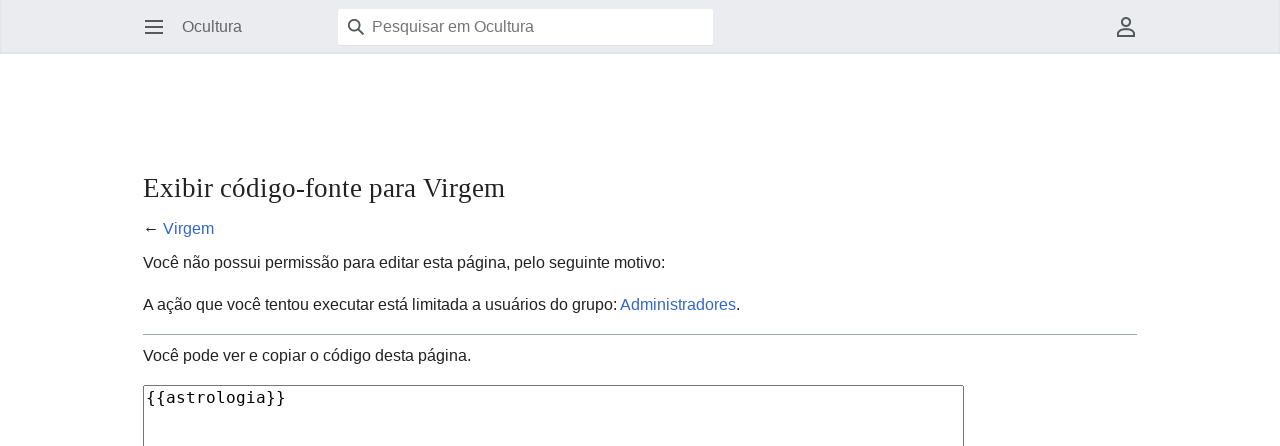

--- FILE ---
content_type: text/html; charset=UTF-8
request_url: http://www.ocultura.org.br/index.php?title=Virgem&action=edit&section=0
body_size: 5412
content:
<!DOCTYPE html>
<html class="client-nojs" lang="pt-BR" dir="ltr">
<head>
<meta charset="UTF-8"/>
<title>Exibir código-fonte para Virgem - Ocultura</title>
<script>document.documentElement.className="client-js";RLCONF={"wgBreakFrames":true,"wgSeparatorTransformTable":[",\t."," \t,"],"wgDigitTransformTable":["",""],"wgDefaultDateFormat":"dmy","wgMonthNames":["","janeiro","fevereiro","março","abril","maio","junho","julho","agosto","setembro","outubro","novembro","dezembro"],"wgRequestId":"aXx5ymuBWMKB3HcTCsZK6QAAAcY","wgCSPNonce":false,"wgCanonicalNamespace":"","wgCanonicalSpecialPageName":false,"wgNamespaceNumber":0,"wgPageName":"Virgem","wgTitle":"Virgem","wgCurRevisionId":8286,"wgRevisionId":0,"wgArticleId":2468,"wgIsArticle":false,"wgIsRedirect":false,"wgAction":"edit","wgUserName":null,"wgUserGroups":["*"],"wgCategories":[],"wgPageContentLanguage":"pt-br","wgPageContentModel":"wikitext","wgRelevantPageName":"Virgem","wgRelevantArticleId":2468,"wgIsProbablyEditable":false,"wgRelevantPageIsProbablyEditable":false,"wgRestrictionEdit":[],"wgRestrictionMove":[],"wgVisualEditor":{"pageLanguageCode":"pt-BR","pageLanguageDir":"ltr",
"pageVariantFallbacks":"pt-br"},"wgEditSubmitButtonLabelPublish":false,"wgMinervaPermissions":{"watch":true,"talk":true},"wgMinervaFeatures":{"beta":false,"donate":true,"mobileOptionsLink":false,"categories":false,"pageIssues":false,"talkAtTop":true,"historyInPageActions":true,"overflowSubmenu":true,"tabsOnSpecials":true,"personalMenu":true,"mainMenuExpanded":true,"simplifiedTalk":false},"wgMinervaDownloadNamespaces":[0]};RLSTATE={"site.styles":"ready","user.styles":"ready","user":"ready","user.options":"loading","skins.minerva.base.styles":"ready","skins.minerva.content.styles.images":"ready","mediawiki.hlist":"ready","mediawiki.ui.icon":"ready","mediawiki.ui.button":"ready","skins.minerva.icons.wikimedia":"ready","skins.minerva.mainMenu.icons":"ready","skins.minerva.mainMenu.styles":"ready","skins.minerva.amc.styles":"ready","skins.minerva.personalMenu.icons":"ready","skins.minerva.mainMenu.advanced.icons":"ready","skins.minerva.overflow.icons":"ready",
"skins.minerva.messageBox.styles":"ready","ext.visualEditor.desktopArticleTarget.noscript":"ready","ext.CookieWarning.styles":"ready","oojs-ui-core.styles":"ready","oojs-ui.styles.indicators":"ready","mediawiki.widgets.styles":"ready","oojs-ui-core.icons":"ready"};RLPAGEMODULES=["mediawiki.action.edit.collapsibleFooter","site","mediawiki.page.ready","skins.minerva.scripts","ext.visualEditor.desktopArticleTarget.init","ext.visualEditor.targetLoader","ext.CookieWarning"];</script>
<script>(RLQ=window.RLQ||[]).push(function(){mw.loader.implement("user.options@12s5i",function($,jQuery,require,module){mw.user.tokens.set({"patrolToken":"+\\","watchToken":"+\\","csrfToken":"+\\"});});});</script>
<link rel="stylesheet" href="/load.php?lang=pt-br&amp;modules=ext.CookieWarning.styles%7Cext.visualEditor.desktopArticleTarget.noscript%7Cmediawiki.hlist%7Cmediawiki.ui.button%2Cicon%7Cmediawiki.widgets.styles%7Coojs-ui-core.icons%2Cstyles%7Coojs-ui.styles.indicators%7Cskins.minerva.amc.styles%7Cskins.minerva.base.styles%7Cskins.minerva.content.styles.images%7Cskins.minerva.icons.wikimedia%7Cskins.minerva.mainMenu.advanced.icons%7Cskins.minerva.mainMenu.icons%2Cstyles%7Cskins.minerva.messageBox.styles%7Cskins.minerva.overflow.icons%7Cskins.minerva.personalMenu.icons&amp;only=styles&amp;skin=minerva"/>
<script async="" src="/load.php?lang=pt-br&amp;modules=startup&amp;only=scripts&amp;raw=1&amp;skin=minerva"></script>
<meta name="ResourceLoaderDynamicStyles" content=""/>
<link rel="stylesheet" href="/load.php?lang=pt-br&amp;modules=site.styles&amp;only=styles&amp;skin=minerva"/>
<meta name="generator" content="MediaWiki 1.39.6"/>
<meta name="robots" content="noindex,nofollow"/>
<meta name="format-detection" content="telephone=no"/>
<meta name="twitter:card" content="summary_large_image"/>
<meta name="viewport" content="width=device-width, initial-scale=1.0, user-scalable=yes, minimum-scale=0.25, maximum-scale=5.0"/>
<link rel="icon" href="/favicon.ico"/>
<link rel="search" type="application/opensearchdescription+xml" href="/opensearch_desc.php" title="Ocultura (pt-br)"/>
<link rel="EditURI" type="application/rsd+xml" href="https://www.ocultura.org.br/api.php?action=rsd"/>
<link rel="alternate" type="application/atom+xml" title="Feed Atom da Ocultura" href="/index.php?title=Especial:Mudan%C3%A7as_recentes&amp;feed=atom"/>
	<meta property="fb:app_id" content="1466002811002169" prefix="fb: http://www.facebook.com/2008/fbml"/>

	<meta property="og:type" content="article"/>

	<meta property="og:site_name" content="Ocultura"/>

	<meta property="og:title" content="Virgem"/>

	<meta property="og:url" content="https://www.ocultura.org.br/index.php/Virgem"/>

<!-- Global site tag (gtag.js) - Google Analytics -->
<script async src="https://www.googletagmanager.com/gtag/js?id=G-KLG2BZB1GX"></script>
<script>
  window.dataLayer = window.dataLayer || [];
  function gtag(){dataLayer.push(arguments);}
  gtag('js', new Date());

  gtag('config', 'G-KLG2BZB1GX');
</script>
<meta property="og:title" content="Virgem"/>
<meta property="og:site_name" content="Ocultura"/>
<meta property="og:url" content="https://www.ocultura.org.br/index.php/Virgem"/>
<meta property="og:image" content="ocultura8.png"/>
<meta property="article:modified_time" content="2008-02-29T17:44:15Z"/>
<meta property="article:published_time" content="2008-02-29T17:44:15Z"/>
<script type="application/ld+json">{"@context":"http:\/\/schema.org","@type":"Article","name":"Exibir c\u00f3digo-fonte para Virgem - Ocultura","headline":"Exibir c\u00f3digo-fonte para Virgem - Ocultura","mainEntityOfPage":"Exibir c\u00f3digo-fonte para Virgem","identifier":"https:\/\/www.ocultura.org.br\/index.php\/Virgem","url":"https:\/\/www.ocultura.org.br\/index.php\/Virgem","dateModified":"2008-02-29T17:44:15Z","datePublished":"2008-02-29T17:44:15Z","image":{"@type":"ImageObject","url":"ocultura8.png"},"author":{"@type":"Organization","name":"Ocultura","url":"https:\/\/www.ocultura.org.br","logo":{"@type":"ImageObject","url":"ocultura8.png","caption":"Ocultura"}},"publisher":{"@type":"Organization","name":"Ocultura","url":"https:\/\/www.ocultura.org.br","logo":{"@type":"ImageObject","url":"ocultura8.png","caption":"Ocultura"}},"potentialAction":{"@type":"SearchAction","target":"https:\/\/www.ocultura.org.br\/index.php?title=Especial:Search&search={search_term}","query-input":"required name=search_term"}}</script>
</head>
<body class="mediawiki ltr sitedir-ltr mw-hide-empty-elt ns-0 ns-subject page-Virgem rootpage-Virgem stable skin-minerva action-edit skin--responsive minerva--history-page-action-enabled"><div id="mw-mf-viewport">
	<div id="mw-mf-page-center">
		<a class="mw-mf-page-center__mask" href="#"></a>
		
		<header class="header-container header-chrome">
			<div class="minerva-header">
				<nav class="navigation-drawer toggle-list view-border-box">
					<input type="checkbox" id="main-menu-input" class="toggle-list__checkbox" role="button" aria-haspopup="true" aria-expanded="false" aria-labelledby="mw-mf-main-menu-button">
					<label for="main-menu-input" id="mw-mf-main-menu-button" aria-hidden="true"
						class=" mw-ui-button mw-ui-quiet mw-ui-icon mw-ui-icon-element mw-ui-icon-wikimedia-menu-base20 mw-ui-icon-flush-left toggle-list__toggle"
						title="Abrir menu principal" data-event-name="ui.mainmenu">Abrir menu principal</label>
					<div id="mw-mf-page-left" class="menu toggle-list__list view-border-box">
	<ul id="p-navigation">
			<li class="">
			    <a href="/index.php/P%C3%A1gina_principal" class="menu__item--home"
				   data-mw="interface" data-event-name="">
			      <span class="mw-ui-icon-minerva-home mw-ui-icon"></span><span>Início</span>
			     </a>
			</li>
			<li class="">
			    <a href="/index.php/Especial:Aleat%C3%B3ria" class="menu__item--random"
				   data-mw="interface" data-event-name="">
			      <span class="mw-ui-icon-minerva-die mw-ui-icon"></span><span>Aleatório</span>
			     </a>
			</li>
	</ul>
	<ul id="p-interaction">
			<li class="">
			    <a href="/index.php/Especial:Mudan%C3%A7as_recentes" class="menu__item--recentchanges"
				   data-mw="interface" data-event-name="menu.recentchanges">
			      <span class="mw-ui-icon-minerva-recentChanges mw-ui-icon"></span><span>Mudanças recentes</span>
			     </a>
			</li>
			<li class="">
			    <a href="/index.php/Especial:P%C3%A1ginas_especiais" class="menu__item--specialPages"
				   data-mw="interface" data-event-name="menu.specialPages">
			      <span class="mw-ui-icon-minerva-specialPages mw-ui-icon"></span><span>Páginas especiais</span>
			     </a>
			</li>
			<li class="">
			    <a href="/index.php/Ocultura:Portal_comunit%C3%A1rio" class="menu__item--speechBubbles"
				   data-mw="interface" data-event-name="menu.speechBubbles">
			      <span class="mw-ui-icon-minerva-speechBubbles mw-ui-icon"></span><span>Portal comunitário</span>
			     </a>
			</li>
	</ul>
	<ul id="pt-preferences">
			<li class="">
			    <a href="/index.php/Especial:Prefer%C3%AAncias" class="menu__item--preferences"
				   data-mw="interface" data-event-name="menu.preferences">
			      <span class="mw-ui-icon-minerva-settings mw-ui-icon"></span><span>Preferências</span>
			     </a>
			</li>
	</ul>
	<ul class="hlist">
			<li class="">
			    <a href="/index.php/Ocultura:Sobre" class="menu__item--about"
				   data-mw="interface" data-event-name="">
			      <span class="mw-ui-icon-minerva-about mw-ui-icon"></span><span>Sobre Ocultura</span>
			     </a>
			</li>
			<li class="">
			    <a href="/index.php/Ocultura:Aviso_geral" class="menu__item--disclaimers"
				   data-mw="interface" data-event-name="">
			      <span class="mw-ui-icon-minerva-disclaimers mw-ui-icon"></span><span>Termo de responsabilidade</span>
			     </a>
			</li>
	</ul>
</div>

					<label class="main-menu-mask" for="main-menu-input"></label>
				</nav>
				<div class="branding-box">
					<a href="/index.php/P%C3%A1gina_principal">
						<span>
Ocultura
</span>
						
					</a>
				</div>
					<form action="/index.php" method="get" class="minerva-search-form">
				<div class="search-box">
					<input type="hidden" name="title" value="Especial:Busca"/>
					<input class="search mw-ui-background-icon-search skin-minerva-search-trigger" type="search" name="search" id="searchInput"
						 type="search" name="search" placeholder="Pesquisar em Ocultura" aria-label="Pesquisar em Ocultura" autocapitalize="sentences" title="Pesquisar em Ocultura [f]" accesskey="f"">
				</div>
				<button id="searchIcon" class="mw-ui-icon mw-ui-icon-element mw-ui-icon-wikimedia-search-base20 skin-minerva-search-trigger mw-ui-button mw-ui-quiet">Pesquisar</button>
			</form>
		<nav class="minerva-user-navigation" aria-label="Navegação do usuário">
					<div class="toggle-list minerva-user-menu">
	<input
		type="checkbox"
		id="minerva-user-menu-checkbox"
		class="toggle-list__checkbox"
		role="button"
		aria-labelledby="minerva-user-menu-toggle"
		aria-expanded="false"
		aria-haspopup="true">
	<label
		id="minerva-user-menu-toggle"
		class="toggle-list__toggle mw-ui-icon mw-ui-icon-element mw-ui-icon-minerva-userAvatarOutline  mw-ui-button mw-ui-quiet"
		for="minerva-user-menu-checkbox"
		aria-hidden="true"
		data-event-name="ui.usermenu">
		Menu do usuário
	</label>
	<ul class="toggle-list__list new minerva-user-menu-list toggle-list__list--drop-down" id="p-personal">
				<li class="toggle-list-item">
					<a class="toggle-list-item__anchor menu__item--createaccount" href="/index.php?title=Especial:Criar_conta&amp;returnto=Virgem&amp;returntoquery=action%3Dedit%26section%3D0"
					   data-event-name="" data-mw="interface">
						<span class="mw-ui-icon mw-ui-icon-minerva-userAdd"></span>
						<span class="toggle-list-item__label">Crie uma conta</span>
					</a>
				</li>
				<li class="toggle-list-item">
					<a class="toggle-list-item__anchor menu__item--login" href="/index.php?title=Especial:Autenticar-se&amp;returnto=Virgem&amp;returntoquery=action%3Dedit%26section%3D0"
					   data-event-name="" data-mw="interface">
						<span class="mw-ui-icon mw-ui-icon-minerva-logIn"></span>
						<span class="toggle-list-item__label">Entrar</span>
					</a>
				</li>
	</ul>
</div>
<!-- version 1.1.2 - used for partial template invalidation -->

				</nav>
			</div>
		</header>
		<main id="content" class="mw-body">
			<div class="banner-container">
			<div id="siteNotice"><script async src="http://pagead2.googlesyndication.com/pagead/js/adsbygoogle.js"></script>
<ins class="adsbygoogle"
    style="display:inline-block;width:728px;height:90px"
//    style="display:block"
    data-ad-client="ca-pub-5868807389444134"
    data-ad-slot="3972700625"></ins>
<script>
(adsbygoogle = window.adsbygoogle || []).push({});
</script>
</div>
			</div>
			
			<div class="pre-content heading-holder">
				<div class="page-heading">
					<h1 id="firstHeading" class="firstHeading mw-first-heading">Exibir código-fonte para Virgem</h1>
					<div class="tagline"></div>
				</div>
				
				<div class="minerva__subtitle">← <a href="/index.php/Virgem" title="Virgem">Virgem</a></div>
			</div>
			<div id="bodyContent" class="content">
				<div id="mw-content-text" class="mw-body-content"><p>Você não possui permissão para editar esta página, pelo seguinte motivo:
</p>
<div class="permissions-errors">
<p>A ação que você tentou executar está limitada a usuários do grupo: <a href="/index.php/Ocultura:Administradores" title="Ocultura:Administradores">Administradores</a>.
</p>
</div><hr />
<p>Você pode ver e copiar o código desta página.
</p><textarea readonly="" accesskey="," id="wpTextbox1" cols="80" rows="25" style="" class="mw-editfont-monospace" lang="pt-BR" dir="ltr" name="wpTextbox1">{{astrologia}}
</textarea><div class="templatesUsed"></div><p id="mw-returnto">Retornar para <a href="/index.php/Virgem" title="Virgem">Virgem</a>.</p>

<div class="printfooter" data-nosnippet="">Disponível em “<a dir="ltr" href="https://www.ocultura.org.br/index.php/Virgem">https://www.ocultura.org.br/index.php/Virgem</a>”</div></div>
				
			</div>
			<div class="post-content" id="page-secondary-actions">
			</div>
		</main>
		<footer class="mw-footer minerva-footer" role="contentinfo">
			<div class="post-content footer-content">
			<div id='mw-data-after-content'>
	<div style="text-align:center;"><script async src="//pagead2.googlesyndication.com/pagead/js/adsbygoogle.js"></script>
<ins class="adsbygoogle"
//    style="display:inline-block;width:728px;height:90x"
    style="display:block"
    data-ad-client="ca-pub-5868807389444134"
    data-ad-slot="3972700625"></ins>
<script>
(adsbygoogle = window.adsbygoogle || []).push({});
</script></div><div class="mw-cookiewarning-container"><div class="mw-cookiewarning-text"><span>Cookies nos ajudam a entregar nossos serviços. Ao usar nossos serviços, você concorda com o uso de cookies.</span></div><form method="POST"><div class='oo-ui-layout oo-ui-horizontalLayout'><span class='oo-ui-widget oo-ui-widget-enabled oo-ui-buttonElement oo-ui-buttonElement-framed oo-ui-labelElement oo-ui-flaggedElement-progressive oo-ui-buttonWidget'><a role='button' tabindex='0' href='/index.php/Pol%C3%ADtica_de_Privacidade' rel='nofollow' class='oo-ui-buttonElement-button'><span class='oo-ui-iconElement-icon oo-ui-iconElement-noIcon oo-ui-image-progressive'></span><span class='oo-ui-labelElement-label'>Mais informações</span><span class='oo-ui-indicatorElement-indicator oo-ui-indicatorElement-noIndicator oo-ui-image-progressive'></span></a></span><span class='oo-ui-widget oo-ui-widget-enabled oo-ui-inputWidget oo-ui-buttonElement oo-ui-buttonElement-framed oo-ui-labelElement oo-ui-flaggedElement-primary oo-ui-flaggedElement-progressive oo-ui-buttonInputWidget'><button type='submit' tabindex='0' name='disablecookiewarning' value='OK' class='oo-ui-inputWidget-input oo-ui-buttonElement-button'><span class='oo-ui-iconElement-icon oo-ui-iconElement-noIcon oo-ui-image-invert'></span><span class='oo-ui-labelElement-label'>OK</span><span class='oo-ui-indicatorElement-indicator oo-ui-indicatorElement-noIndicator oo-ui-image-invert'></span></button></span></div></form></div>
</div>

			<div class="minerva-footer-logo">
Ocultura
</div>
			<ul id="footer-info" class="footer-info hlist hlist-separated">
</ul>

			<ul id="footer-places" class="footer-places hlist hlist-separated">
	<li id="footer-places-privacy"><a href="/index.php/Ocultura:Pol%C3%ADtica_de_privacidade">Política de privacidade</a></li>
	<li id="footer-places-about"><a href="/index.php/Ocultura:Sobre">Sobre Ocultura</a></li>
	<li id="footer-places-disclaimer"><a href="/index.php/Ocultura:Aviso_geral">Termo de responsabilidade</a></li>
</ul>

			</div>
		</footer>
			</div>
</div>
<div class="mw-notification-area" data-mw="interface"></div>
<!-- v:8.3.1 -->
<script>(RLQ=window.RLQ||[]).push(function(){mw.config.set({"wgPageParseReport":{"limitreport":{"cputime":"0.006","walltime":"0.008","ppvisitednodes":{"value":8,"limit":1000000},"postexpandincludesize":{"value":28,"limit":2097152},"templateargumentsize":{"value":0,"limit":2097152},"expansiondepth":{"value":2,"limit":100},"expensivefunctioncount":{"value":0,"limit":100},"unstrip-depth":{"value":0,"limit":20},"unstrip-size":{"value":0,"limit":5000000},"timingprofile":["100.00%    0.000      1 -total"]},"cachereport":{"timestamp":"20260130092842","ttl":86400,"transientcontent":false}}});mw.config.set({"wgBackendResponseTime":383});});</script>
</body>
</html>

--- FILE ---
content_type: text/html; charset=utf-8
request_url: https://www.google.com/recaptcha/api2/aframe
body_size: 267
content:
<!DOCTYPE HTML><html><head><meta http-equiv="content-type" content="text/html; charset=UTF-8"></head><body><script nonce="MjeRdl_iEx9hNm7LGccxIg">/** Anti-fraud and anti-abuse applications only. See google.com/recaptcha */ try{var clients={'sodar':'https://pagead2.googlesyndication.com/pagead/sodar?'};window.addEventListener("message",function(a){try{if(a.source===window.parent){var b=JSON.parse(a.data);var c=clients[b['id']];if(c){var d=document.createElement('img');d.src=c+b['params']+'&rc='+(localStorage.getItem("rc::a")?sessionStorage.getItem("rc::b"):"");window.document.body.appendChild(d);sessionStorage.setItem("rc::e",parseInt(sessionStorage.getItem("rc::e")||0)+1);localStorage.setItem("rc::h",'1769765325019');}}}catch(b){}});window.parent.postMessage("_grecaptcha_ready", "*");}catch(b){}</script></body></html>

--- FILE ---
content_type: text/javascript; charset=utf-8
request_url: http://www.ocultura.org.br/load.php?lang=pt-br&modules=startup&only=scripts&raw=1&skin=minerva
body_size: 12368
content:
function isCompatible(ua){return!!((function(){'use strict';return!this&&Function.prototype.bind;}())&&'querySelector'in document&&'localStorage'in window&&!ua.match(/MSIE 10|NetFront|Opera Mini|S40OviBrowser|MeeGo|Android.+Glass|^Mozilla\/5\.0 .+ Gecko\/$|googleweblight|PLAYSTATION|PlayStation/));}if(!isCompatible(navigator.userAgent)){document.documentElement.className=document.documentElement.className.replace(/(^|\s)client-js(\s|$)/,'$1client-nojs$2');while(window.NORLQ&&NORLQ[0]){NORLQ.shift()();}NORLQ={push:function(fn){fn();}};RLQ={push:function(){}};}else{if(window.performance&&performance.mark){performance.mark('mwStartup');}(function(){'use strict';var con=window.console;function logError(topic,data){if(con.log){var e=data.exception;var msg=(e?'Exception':'Error')+' in '+data.source+(data.module?' in module '+data.module:'')+(e?':':'.');con.log(msg);if(e&&con.warn){con.warn(e);}}}function Map(){this.values=Object.create(null);}Map.prototype={constructor:Map,get:function(
selection,fallback){if(arguments.length<2){fallback=null;}if(typeof selection==='string'){return selection in this.values?this.values[selection]:fallback;}var results;if(Array.isArray(selection)){results={};for(var i=0;i<selection.length;i++){if(typeof selection[i]==='string'){results[selection[i]]=selection[i]in this.values?this.values[selection[i]]:fallback;}}return results;}if(selection===undefined){results={};for(var key in this.values){results[key]=this.values[key];}return results;}return fallback;},set:function(selection,value){if(arguments.length>1){if(typeof selection==='string'){this.values[selection]=value;return true;}}else if(typeof selection==='object'){for(var key in selection){this.values[key]=selection[key];}return true;}return false;},exists:function(selection){return typeof selection==='string'&&selection in this.values;}};var log=function(){};log.warn=con.warn?Function.prototype.bind.call(con.warn,con):function(){};var mw={now:function(){var perf=window.performance;
var navStart=perf&&perf.timing&&perf.timing.navigationStart;mw.now=navStart&&perf.now?function(){return navStart+perf.now();}:Date.now;return mw.now();},trackQueue:[],track:function(topic,data){mw.trackQueue.push({topic:topic,data:data});},trackError:function(topic,data){mw.track(topic,data);logError(topic,data);},Map:Map,config:new Map(),messages:new Map(),templates:new Map(),log:log};window.mw=window.mediaWiki=mw;}());(function(){'use strict';var StringSet,store,hasOwn=Object.hasOwnProperty;function defineFallbacks(){StringSet=window.Set||function(){var set=Object.create(null);return{add:function(value){set[value]=true;},has:function(value){return value in set;}};};}defineFallbacks();function fnv132(str){var hash=0x811C9DC5;for(var i=0;i<str.length;i++){hash+=(hash<<1)+(hash<<4)+(hash<<7)+(hash<<8)+(hash<<24);hash^=str.charCodeAt(i);}hash=(hash>>>0).toString(36).slice(0,5);while(hash.length<5){hash='0'+hash;}return hash;}var isES6Supported=typeof Promise==='function'&&Promise.
prototype.finally&&/./g.flags==='g'&&(function(){try{new Function('(a = 0) => a');return true;}catch(e){return false;}}());var registry=Object.create(null),sources=Object.create(null),handlingPendingRequests=false,pendingRequests=[],queue=[],jobs=[],willPropagate=false,errorModules=[],baseModules=["jquery","mediawiki.base"],marker=document.querySelector('meta[name="ResourceLoaderDynamicStyles"]'),lastCssBuffer,rAF=window.requestAnimationFrame||setTimeout;function addToHead(el,nextNode){if(nextNode&&nextNode.parentNode){nextNode.parentNode.insertBefore(el,nextNode);}else{document.head.appendChild(el);}}function newStyleTag(text,nextNode){var el=document.createElement('style');el.appendChild(document.createTextNode(text));addToHead(el,nextNode);return el;}function flushCssBuffer(cssBuffer){if(cssBuffer===lastCssBuffer){lastCssBuffer=null;}newStyleTag(cssBuffer.cssText,marker);for(var i=0;i<cssBuffer.callbacks.length;i++){cssBuffer.callbacks[i]();}}function addEmbeddedCSS(cssText,callback
){if(!lastCssBuffer||cssText.slice(0,7)==='@import'){lastCssBuffer={cssText:'',callbacks:[]};rAF(flushCssBuffer.bind(null,lastCssBuffer));}lastCssBuffer.cssText+='\n'+cssText;lastCssBuffer.callbacks.push(callback);}function getCombinedVersion(modules){var hashes=modules.reduce(function(result,module){return result+registry[module].version;},'');return fnv132(hashes);}function allReady(modules){for(var i=0;i<modules.length;i++){if(mw.loader.getState(modules[i])!=='ready'){return false;}}return true;}function allWithImplicitReady(module){return allReady(registry[module].dependencies)&&(baseModules.indexOf(module)!==-1||allReady(baseModules));}function anyFailed(modules){for(var i=0;i<modules.length;i++){var state=mw.loader.getState(modules[i]);if(state==='error'||state==='missing'){return modules[i];}}return false;}function doPropagation(){var didPropagate=true;var module;while(didPropagate){didPropagate=false;while(errorModules.length){var errorModule=errorModules.shift(),
baseModuleError=baseModules.indexOf(errorModule)!==-1;for(module in registry){if(registry[module].state!=='error'&&registry[module].state!=='missing'){if(baseModuleError&&baseModules.indexOf(module)===-1){registry[module].state='error';didPropagate=true;}else if(registry[module].dependencies.indexOf(errorModule)!==-1){registry[module].state='error';errorModules.push(module);didPropagate=true;}}}}for(module in registry){if(registry[module].state==='loaded'&&allWithImplicitReady(module)){execute(module);didPropagate=true;}}for(var i=0;i<jobs.length;i++){var job=jobs[i];var failed=anyFailed(job.dependencies);if(failed!==false||allReady(job.dependencies)){jobs.splice(i,1);i-=1;try{if(failed!==false&&job.error){job.error(new Error('Failed dependency: '+failed),job.dependencies);}else if(failed===false&&job.ready){job.ready();}}catch(e){mw.trackError('resourceloader.exception',{exception:e,source:'load-callback'});}didPropagate=true;}}}willPropagate=false;}function setAndPropagate(module,
state){registry[module].state=state;if(state==='ready'){store.add(module);}else if(state==='error'||state==='missing'){errorModules.push(module);}else if(state!=='loaded'){return;}if(willPropagate){return;}willPropagate=true;mw.requestIdleCallback(doPropagation,{timeout:1});}function sortDependencies(module,resolved,unresolved){if(!(module in registry)){throw new Error('Unknown module: '+module);}if(typeof registry[module].skip==='string'){var skip=(new Function(registry[module].skip)());registry[module].skip=!!skip;if(skip){registry[module].dependencies=[];setAndPropagate(module,'ready');return;}}if(!unresolved){unresolved=new StringSet();}var deps=registry[module].dependencies;unresolved.add(module);for(var i=0;i<deps.length;i++){if(resolved.indexOf(deps[i])===-1){if(unresolved.has(deps[i])){throw new Error('Circular reference detected: '+module+' -> '+deps[i]);}sortDependencies(deps[i],resolved,unresolved);}}resolved.push(module);}function resolve(modules){var resolved=baseModules.
slice();for(var i=0;i<modules.length;i++){sortDependencies(modules[i],resolved);}return resolved;}function resolveStubbornly(modules){var resolved=baseModules.slice();for(var i=0;i<modules.length;i++){var saved=resolved.slice();try{sortDependencies(modules[i],resolved);}catch(err){resolved=saved;mw.log.warn('Skipped unavailable module '+modules[i]);if(modules[i]in registry){mw.trackError('resourceloader.exception',{exception:err,source:'resolve'});}}}return resolved;}function resolveRelativePath(relativePath,basePath){var relParts=relativePath.match(/^((?:\.\.?\/)+)(.*)$/);if(!relParts){return null;}var baseDirParts=basePath.split('/');baseDirParts.pop();var prefixes=relParts[1].split('/');prefixes.pop();var prefix;while((prefix=prefixes.pop())!==undefined){if(prefix==='..'){baseDirParts.pop();}}return(baseDirParts.length?baseDirParts.join('/')+'/':'')+relParts[2];}function makeRequireFunction(moduleObj,basePath){return function require(moduleName){var fileName=resolveRelativePath(
moduleName,basePath);if(fileName===null){return mw.loader.require(moduleName);}if(hasOwn.call(moduleObj.packageExports,fileName)){return moduleObj.packageExports[fileName];}var scriptFiles=moduleObj.script.files;if(!hasOwn.call(scriptFiles,fileName)){throw new Error('Cannot require undefined file '+fileName);}var result,fileContent=scriptFiles[fileName];if(typeof fileContent==='function'){var moduleParam={exports:{}};fileContent(makeRequireFunction(moduleObj,fileName),moduleParam,moduleParam.exports);result=moduleParam.exports;}else{result=fileContent;}moduleObj.packageExports[fileName]=result;return result;};}function addScript(src,callback){var script=document.createElement('script');script.src=src;script.onload=script.onerror=function(){if(script.parentNode){script.parentNode.removeChild(script);}if(callback){callback();callback=null;}};document.head.appendChild(script);return script;}function queueModuleScript(src,moduleName,callback){pendingRequests.push(function(){if(moduleName
!=='jquery'){window.require=mw.loader.require;window.module=registry[moduleName].module;}addScript(src,function(){delete window.module;callback();if(pendingRequests[0]){pendingRequests.shift()();}else{handlingPendingRequests=false;}});});if(!handlingPendingRequests&&pendingRequests[0]){handlingPendingRequests=true;pendingRequests.shift()();}}function addLink(url,media,nextNode){var el=document.createElement('link');el.rel='stylesheet';if(media){el.media=media;}el.href=url;addToHead(el,nextNode);return el;}function domEval(code){var script=document.createElement('script');if(mw.config.get('wgCSPNonce')!==false){script.nonce=mw.config.get('wgCSPNonce');}script.text=code;document.head.appendChild(script);script.parentNode.removeChild(script);}function enqueue(dependencies,ready,error){if(allReady(dependencies)){if(ready){ready();}return;}var failed=anyFailed(dependencies);if(failed!==false){if(error){error(new Error('Dependency '+failed+' failed to load'),dependencies);}return;}if(ready||
error){jobs.push({dependencies:dependencies.filter(function(module){var state=registry[module].state;return state==='registered'||state==='loaded'||state==='loading'||state==='executing';}),ready:ready,error:error});}dependencies.forEach(function(module){if(registry[module].state==='registered'&&queue.indexOf(module)===-1){queue.push(module);}});mw.loader.work();}function execute(module){if(registry[module].state!=='loaded'){throw new Error('Module in state "'+registry[module].state+'" may not execute: '+module);}registry[module].state='executing';var runScript=function(){var script=registry[module].script;var markModuleReady=function(){setAndPropagate(module,'ready');};var nestedAddScript=function(arr,offset){if(offset>=arr.length){markModuleReady();return;}queueModuleScript(arr[offset],module,function(){nestedAddScript(arr,offset+1);});};try{if(Array.isArray(script)){nestedAddScript(script,0);}else if(typeof script==='function'){if(module==='jquery'){script();}else{script(window.$,
window.$,mw.loader.require,registry[module].module);}markModuleReady();}else if(typeof script==='object'&&script!==null){var mainScript=script.files[script.main];if(typeof mainScript!=='function'){throw new Error('Main file in module '+module+' must be a function');}mainScript(makeRequireFunction(registry[module],script.main),registry[module].module,registry[module].module.exports);markModuleReady();}else if(typeof script==='string'){domEval(script);markModuleReady();}else{markModuleReady();}}catch(e){setAndPropagate(module,'error');mw.trackError('resourceloader.exception',{exception:e,module:module,source:'module-execute'});}};if(registry[module].messages){mw.messages.set(registry[module].messages);}if(registry[module].templates){mw.templates.set(module,registry[module].templates);}var cssPending=0;var cssHandle=function(){cssPending++;return function(){cssPending--;if(cssPending===0){var runScriptCopy=runScript;runScript=undefined;runScriptCopy();}};};if(registry[module].style){for(
var key in registry[module].style){var value=registry[module].style[key];if(key==='css'){for(var i=0;i<value.length;i++){addEmbeddedCSS(value[i],cssHandle());}}else if(key==='url'){for(var media in value){var urls=value[media];for(var j=0;j<urls.length;j++){addLink(urls[j],media,marker);}}}}}if(module==='user'){var siteDeps;var siteDepErr;try{siteDeps=resolve(['site']);}catch(e){siteDepErr=e;runScript();}if(!siteDepErr){enqueue(siteDeps,runScript,runScript);}}else if(cssPending===0){runScript();}}function sortQuery(o){var sorted={};var list=[];for(var key in o){list.push(key);}list.sort();for(var i=0;i<list.length;i++){sorted[list[i]]=o[list[i]];}return sorted;}function buildModulesString(moduleMap){var str=[];var list=[];var p;function restore(suffix){return p+suffix;}for(var prefix in moduleMap){p=prefix===''?'':prefix+'.';str.push(p+moduleMap[prefix].join(','));list.push.apply(list,moduleMap[prefix].map(restore));}return{str:str.join('|'),list:list};}function makeQueryString(params)
{var str='';for(var key in params){str+=(str?'&':'')+encodeURIComponent(key)+'='+encodeURIComponent(params[key]);}return str;}function batchRequest(batch){if(!batch.length){return;}var sourceLoadScript,currReqBase,moduleMap;function doRequest(){var query=Object.create(currReqBase),packed=buildModulesString(moduleMap);query.modules=packed.str;query.version=getCombinedVersion(packed.list);query=sortQuery(query);addScript(sourceLoadScript+'?'+makeQueryString(query));}batch.sort();var reqBase={"lang":"pt-br","skin":"minerva"};var splits=Object.create(null);for(var b=0;b<batch.length;b++){var bSource=registry[batch[b]].source;var bGroup=registry[batch[b]].group;if(!splits[bSource]){splits[bSource]=Object.create(null);}if(!splits[bSource][bGroup]){splits[bSource][bGroup]=[];}splits[bSource][bGroup].push(batch[b]);}for(var source in splits){sourceLoadScript=sources[source];for(var group in splits[source]){var modules=splits[source][group];currReqBase=Object.create(reqBase);if(group===0&&mw.
config.get('wgUserName')!==null){currReqBase.user=mw.config.get('wgUserName');}var currReqBaseLength=makeQueryString(currReqBase).length+23;var length=0;moduleMap=Object.create(null);for(var i=0;i<modules.length;i++){var lastDotIndex=modules[i].lastIndexOf('.'),prefix=modules[i].slice(0,Math.max(0,lastDotIndex)),suffix=modules[i].slice(lastDotIndex+1),bytesAdded=moduleMap[prefix]?suffix.length+3:modules[i].length+3;if(length&&length+currReqBaseLength+bytesAdded>mw.loader.maxQueryLength){doRequest();length=0;moduleMap=Object.create(null);}if(!moduleMap[prefix]){moduleMap[prefix]=[];}length+=bytesAdded;moduleMap[prefix].push(suffix);}doRequest();}}}function asyncEval(implementations,cb){if(!implementations.length){return;}mw.requestIdleCallback(function(){try{domEval(implementations.join(';'));}catch(err){cb(err);}});}function getModuleKey(module){return module in registry?(module+'@'+registry[module].version):null;}function splitModuleKey(key){var index=key.lastIndexOf('@');if(index===-
1||index===0){return{name:key,version:''};}return{name:key.slice(0,index),version:key.slice(index+1)};}function registerOne(module,version,dependencies,group,source,skip){if(module in registry){throw new Error('module already registered: '+module);}version=String(version||'');if(version.slice(-1)==='!'){if(!isES6Supported){return;}version=version.slice(0,-1);}registry[module]={module:{exports:{}},packageExports:{},version:version,dependencies:dependencies||[],group:typeof group==='undefined'?null:group,source:typeof source==='string'?source:'local',state:'registered',skip:typeof skip==='string'?skip:null};}mw.loader={moduleRegistry:registry,maxQueryLength:2000,addStyleTag:newStyleTag,addScriptTag:addScript,addLinkTag:addLink,enqueue:enqueue,resolve:resolve,work:function(){store.init();var q=queue.length,storedImplementations=[],storedNames=[],requestNames=[],batch=new StringSet();while(q--){var module=queue[q];if(mw.loader.getState(module)==='registered'&&!batch.has(module)){registry[
module].state='loading';batch.add(module);var implementation=store.get(module);if(implementation){storedImplementations.push(implementation);storedNames.push(module);}else{requestNames.push(module);}}}queue=[];asyncEval(storedImplementations,function(err){store.stats.failed++;store.clear();mw.trackError('resourceloader.exception',{exception:err,source:'store-eval'});var failed=storedNames.filter(function(name){return registry[name].state==='loading';});batchRequest(failed);});batchRequest(requestNames);},addSource:function(ids){for(var id in ids){if(id in sources){throw new Error('source already registered: '+id);}sources[id]=ids[id];}},register:function(modules){if(typeof modules!=='object'){registerOne.apply(null,arguments);return;}function resolveIndex(dep){return typeof dep==='number'?modules[dep][0]:dep;}for(var i=0;i<modules.length;i++){var deps=modules[i][2];if(deps){for(var j=0;j<deps.length;j++){deps[j]=resolveIndex(deps[j]);}}registerOne.apply(null,modules[i]);}},implement:
function(module,script,style,messages,templates){var split=splitModuleKey(module),name=split.name,version=split.version;if(!(name in registry)){mw.loader.register(name);}if(registry[name].script!==undefined){throw new Error('module already implemented: '+name);}if(version){registry[name].version=version;}registry[name].script=script||null;registry[name].style=style||null;registry[name].messages=messages||null;registry[name].templates=templates||null;if(registry[name].state!=='error'&&registry[name].state!=='missing'){setAndPropagate(name,'loaded');}},load:function(modules,type){if(typeof modules==='string'&&/^(https?:)?\/?\//.test(modules)){if(type==='text/css'){addLink(modules);}else if(type==='text/javascript'||type===undefined){addScript(modules);}else{throw new Error('Invalid type '+type);}}else{modules=typeof modules==='string'?[modules]:modules;enqueue(resolveStubbornly(modules));}},state:function(states){for(var module in states){if(!(module in registry)){mw.loader.register(
module);}setAndPropagate(module,states[module]);}},getState:function(module){return module in registry?registry[module].state:null;},require:function(moduleName){if(mw.loader.getState(moduleName)!=='ready'){throw new Error('Module "'+moduleName+'" is not loaded');}return registry[moduleName].module.exports;}};var hasPendingWrites=false;function flushWrites(){store.prune();while(store.queue.length){store.set(store.queue.shift());}try{localStorage.removeItem(store.key);var data=JSON.stringify(store);localStorage.setItem(store.key,data);}catch(e){mw.trackError('resourceloader.exception',{exception:e,source:'store-localstorage-update'});}hasPendingWrites=false;}mw.loader.store=store={enabled:null,items:{},queue:[],stats:{hits:0,misses:0,expired:0,failed:0},toJSON:function(){return{items:store.items,vary:store.vary,asOf:Math.ceil(Date.now()/1e7)};},key:"MediaWikiModuleStore:interact_ocultura_mediawiki_1_39_3",vary:"minerva:1:pt-br",init:function(){if(this.enabled===null){this.enabled=false;
if(true){this.load();}else{this.clear();}}},load:function(){try{var raw=localStorage.getItem(this.key);this.enabled=true;var data=JSON.parse(raw);if(data&&data.vary===this.vary&&data.items&&Date.now()<(data.asOf*1e7)+259e7){this.items=data.items;}}catch(e){}},get:function(module){if(this.enabled){var key=getModuleKey(module);if(key in this.items){this.stats.hits++;return this.items[key];}this.stats.misses++;}return false;},add:function(module){if(this.enabled){this.queue.push(module);this.requestUpdate();}},set:function(module){var args,encodedScript,descriptor=registry[module],key=getModuleKey(module);if(key in this.items||!descriptor||descriptor.state!=='ready'||!descriptor.version||descriptor.group===1||descriptor.group===0||[descriptor.script,descriptor.style,descriptor.messages,descriptor.templates].indexOf(undefined)!==-1){return;}try{if(typeof descriptor.script==='function'){encodedScript=String(descriptor.script);}else if(typeof descriptor.script==='object'&&descriptor.script&&
!Array.isArray(descriptor.script)){encodedScript='{'+'main:'+JSON.stringify(descriptor.script.main)+','+'files:{'+Object.keys(descriptor.script.files).map(function(file){var value=descriptor.script.files[file];return JSON.stringify(file)+':'+(typeof value==='function'?value:JSON.stringify(value));}).join(',')+'}}';}else{encodedScript=JSON.stringify(descriptor.script);}args=[JSON.stringify(key),encodedScript,JSON.stringify(descriptor.style),JSON.stringify(descriptor.messages),JSON.stringify(descriptor.templates)];}catch(e){mw.trackError('resourceloader.exception',{exception:e,source:'store-localstorage-json'});return;}var src='mw.loader.implement('+args.join(',')+');';if(src.length>1e5){return;}this.items[key]=src;},prune:function(){for(var key in this.items){if(getModuleKey(splitModuleKey(key).name)!==key){this.stats.expired++;delete this.items[key];}}},clear:function(){this.items={};try{localStorage.removeItem(this.key);}catch(e){}},requestUpdate:function(){if(!hasPendingWrites){
hasPendingWrites=true;setTimeout(function(){mw.requestIdleCallback(flushWrites);},2000);}}};}());mw.requestIdleCallbackInternal=function(callback){setTimeout(function(){var start=mw.now();callback({didTimeout:false,timeRemaining:function(){return Math.max(0,50-(mw.now()-start));}});},1);};mw.requestIdleCallback=window.requestIdleCallback?window.requestIdleCallback.bind(window):mw.requestIdleCallbackInternal;(function(){var queue;mw.loader.addSource({"local":"/load.php"});mw.loader.register([["site","1k9ex",[1]],["site.styles","1mmp1",[],2],["filepage","1ljys"],["user","1tdkc",[],0],["user.styles","18fec",[],0],["user.options","12s5i",[],1],["mediawiki.skinning.interface","ju7np"],["jquery.makeCollapsible.styles","k2smk"],["mediawiki.skinning.content.parsoid","1amqp"],["jquery","p9z7x"],["es6-polyfills","1xwex",[],null,null,
"return Array.prototype.find\u0026\u0026Array.prototype.findIndex\u0026\u0026Array.prototype.includes\u0026\u0026typeof Promise==='function'\u0026\u0026Promise.prototype.finally;"],["web2017-polyfills","5cxhc",[10],null,null,"return'IntersectionObserver'in window\u0026\u0026typeof fetch==='function'\u0026\u0026typeof URL==='function'\u0026\u0026'toJSON'in URL.prototype;"],["mediawiki.base","38m9e",[9]],["jquery.chosen","fjvzv"],["jquery.client","1jnox"],["jquery.color","1y5ur"],["jquery.confirmable","zo9d5",[109]],["jquery.cookie","emj1l"],["jquery.form","1djyv"],["jquery.fullscreen","1lanf"],["jquery.highlightText","a2wnf",[83]],["jquery.hoverIntent","1cahm"],["jquery.i18n","1pu0k",[108]],["jquery.lengthLimit","k5zgm",[67]],["jquery.makeCollapsible","5rh1u",[7,83]],["jquery.spinner","1rx3f",[26]],["jquery.spinner.styles","153wt"],["jquery.suggestions","1g6wh",[20]],["jquery.tablesorter","r24fq",[29,110,83]],["jquery.tablesorter.styles","rwcx6"],["jquery.textSelection","m1do8",[14]],[
"jquery.throttle-debounce","1p2bq"],["jquery.tipsy","5uv8c"],["jquery.ui","bs1pw"],["moment","153wi",[106,83]],["vue","zfi8r!"],["@vue/composition-api","scw0q!",[35]],["vuex","1twvy!",[35]],["wvui","v4ef5!",[36]],["wvui-search","1nhzn!",[35]],["@wikimedia/codex","r6zyv!",[35]],["@wikimedia/codex-search","1p7vn!",[35]],["mediawiki.template","bca94"],["mediawiki.template.mustache","199kg",[42]],["mediawiki.apipretty","19n2s"],["mediawiki.api","1cgak",[73,109]],["mediawiki.content.json","9ryjh"],["mediawiki.confirmCloseWindow","1jsif"],["mediawiki.debug","d8is9",[193]],["mediawiki.diff","paqy5"],["mediawiki.diff.styles","11490"],["mediawiki.feedback","1aqmq",[377,201]],["mediawiki.feedlink","1yq8n"],["mediawiki.filewarning","1brek",[193,205]],["mediawiki.ForeignApi","6vgsr",[55]],["mediawiki.ForeignApi.core","llzm2",[80,45,189]],["mediawiki.helplink","wjdrt"],["mediawiki.hlist","6en35"],["mediawiki.htmlform","kuw6c",[23,83]],["mediawiki.htmlform.ooui","1m5pb",[193]],[
"mediawiki.htmlform.styles","1mdmd"],["mediawiki.htmlform.ooui.styles","t3imb"],["mediawiki.icon","17xpk"],["mediawiki.inspect","88qa7",[67,83]],["mediawiki.notification","87a7h",[83,89]],["mediawiki.notification.convertmessagebox","1kd6x",[64]],["mediawiki.notification.convertmessagebox.styles","19vc0"],["mediawiki.String","1vc9s"],["mediawiki.pager.styles","eo2ge"],["mediawiki.pager.tablePager","1tupc"],["mediawiki.pulsatingdot","1i1zo"],["mediawiki.searchSuggest","tvgk7",[27,45]],["mediawiki.storage","2gicm",[83]],["mediawiki.Title","1345o",[67,83]],["mediawiki.Upload","ooev2",[45]],["mediawiki.ForeignUpload","13po8",[54,74]],["mediawiki.Upload.Dialog","fw1lq",[77]],["mediawiki.Upload.BookletLayout","vim5g",[74,81,34,196,201,206,207]],["mediawiki.ForeignStructuredUpload.BookletLayout","1xbtd",[75,77,113,172,166]],["mediawiki.toc","1jhap",[86]],["mediawiki.Uri","5izs0",[83]],["mediawiki.user","1fogn",[45,86]],["mediawiki.userSuggest","1hhzv",[27,45]],["mediawiki.util","51xco",[14,11]
],["mediawiki.checkboxtoggle","159pl"],["mediawiki.checkboxtoggle.styles","1b0zv"],["mediawiki.cookie","l95l7",[17]],["mediawiki.experiments","dhcyy"],["mediawiki.editfont.styles","l0cwg"],["mediawiki.visibleTimeout","xcitq"],["mediawiki.action.delete","1ssul",[23,193]],["mediawiki.action.edit","mstk4",[30,92,45,88,168]],["mediawiki.action.edit.styles","1t0v5"],["mediawiki.action.edit.collapsibleFooter","za3yf",[24,62,72]],["mediawiki.action.edit.preview","15bsa",[25,119,81]],["mediawiki.action.history","cpbx3",[24]],["mediawiki.action.history.styles","qumyi"],["mediawiki.action.protect","1lklb",[23,193]],["mediawiki.action.view.metadata","1bb2z",[104]],["mediawiki.action.view.categoryPage.styles","acp5g"],["mediawiki.action.view.postEdit","1ivol",[109,64,193,212]],["mediawiki.action.view.redirect","iqcjx"],["mediawiki.action.view.redirectPage","rqi3f"],["mediawiki.action.edit.editWarning","ihdqq",[30,47,109]],["mediawiki.action.view.filepage","mbna9"],["mediawiki.action.styles",
"g8x3w"],["mediawiki.language","1ceu1",[107]],["mediawiki.cldr","w8zqb",[108]],["mediawiki.libs.pluralruleparser","1kwne"],["mediawiki.jqueryMsg","1yle4",[67,106,83,5]],["mediawiki.language.months","cxmcj",[106]],["mediawiki.language.names","159lr",[106]],["mediawiki.language.specialCharacters","c98dm",[106]],["mediawiki.libs.jpegmeta","1h4oh"],["mediawiki.page.gallery","19ugl",[115,83]],["mediawiki.page.gallery.styles","mpxkc"],["mediawiki.page.gallery.slideshow","19tk2",[45,196,215,217]],["mediawiki.page.ready","gdunb",[45]],["mediawiki.page.watch.ajax","1ikvj",[45]],["mediawiki.page.preview","35cex",[24,30,45,49,50,193]],["mediawiki.page.image.pagination","kn7b4",[25,83]],["mediawiki.rcfilters.filters.base.styles","a1cd8"],["mediawiki.rcfilters.highlightCircles.seenunseen.styles","13n9y"],["mediawiki.rcfilters.filters.ui","vgcj6",[24,80,81,163,202,209,211,212,213,215,216]],["mediawiki.interface.helpers.styles","1vlxc"],["mediawiki.special","1cs0m"],["mediawiki.special.apisandbox",
"ty35l",[24,80,183,169,192]],["mediawiki.special.block","1n3h1",[58,166,182,173,183,180,209]],["mediawiki.misc-authed-ooui","1iw6h",[59,163,168]],["mediawiki.misc-authed-pref","16eja",[5]],["mediawiki.misc-authed-curate","1poad",[16,25,45]],["mediawiki.special.changeslist","wkqyl"],["mediawiki.special.changeslist.watchlistexpiry","wbg4j",[125,212]],["mediawiki.special.changeslist.enhanced","1kflq"],["mediawiki.special.changeslist.legend","1woh0"],["mediawiki.special.changeslist.legend.js","qa88i",[24,86]],["mediawiki.special.contributions","1luqq",[24,109,166,192]],["mediawiki.special.edittags","170jp",[13,23]],["mediawiki.special.import.styles.ooui","1hzv9"],["mediawiki.special.changecredentials","f9fqt"],["mediawiki.special.changeemail","10bxu"],["mediawiki.special.preferences.ooui","13icx",[47,88,65,72,173,168]],["mediawiki.special.preferences.styles.ooui","ithcr"],["mediawiki.special.revisionDelete","13kw3",[23]],["mediawiki.special.search","11pp3",[185]],[
"mediawiki.special.search.commonsInterwikiWidget","sds72",[80,45]],["mediawiki.special.search.interwikiwidget.styles","cxv8q"],["mediawiki.special.search.styles","1da08"],["mediawiki.special.unwatchedPages","1sry5",[45]],["mediawiki.special.upload","r556o",[25,45,47,113,125,42]],["mediawiki.special.userlogin.common.styles","1bg87"],["mediawiki.special.userlogin.login.styles","1w9oo"],["mediawiki.special.createaccount","pg59a",[45]],["mediawiki.special.userlogin.signup.styles","10luo"],["mediawiki.special.userrights","4k0n6",[23,65]],["mediawiki.special.watchlist","1ubyh",[45,193,212]],["mediawiki.ui","14249"],["mediawiki.ui.checkbox","14jwt"],["mediawiki.ui.radio","p7ytf"],["mediawiki.ui.anchor","12ret"],["mediawiki.ui.button","wtog9"],["mediawiki.ui.input","1rl9q"],["mediawiki.ui.icon","16dbb"],["mediawiki.widgets","hatba",[45,164,196,206,207]],["mediawiki.widgets.styles","1x5du"],["mediawiki.widgets.AbandonEditDialog","1e3aq",[201]],["mediawiki.widgets.DateInputWidget","p6yv8",[167,
34,196,217]],["mediawiki.widgets.DateInputWidget.styles","5tutn"],["mediawiki.widgets.visibleLengthLimit","m325n",[23,193]],["mediawiki.widgets.datetime","1lfmw",[83,193,212,216,217]],["mediawiki.widgets.expiry","m5uji",[169,34,196]],["mediawiki.widgets.CheckMatrixWidget","k9si1",[193]],["mediawiki.widgets.CategoryMultiselectWidget","rzt98",[54,196]],["mediawiki.widgets.SelectWithInputWidget","yzuek",[174,196]],["mediawiki.widgets.SelectWithInputWidget.styles","vkr7h"],["mediawiki.widgets.SizeFilterWidget","1jzmt",[176,196]],["mediawiki.widgets.SizeFilterWidget.styles","ceybj"],["mediawiki.widgets.MediaSearch","ts6gm",[54,81,196]],["mediawiki.widgets.Table","ne4lm",[196]],["mediawiki.widgets.TagMultiselectWidget","1erse",[196]],["mediawiki.widgets.UserInputWidget","jsk5k",[45,196]],["mediawiki.widgets.UsersMultiselectWidget","1m6vb",[45,196]],["mediawiki.widgets.NamespacesMultiselectWidget","pwj2l",[196]],["mediawiki.widgets.TitlesMultiselectWidget","gt95w",[163]],[
"mediawiki.widgets.TagMultiselectWidget.styles","1rjw4"],["mediawiki.widgets.SearchInputWidget","z70j2",[71,163,212]],["mediawiki.widgets.SearchInputWidget.styles","9327p"],["mediawiki.watchstar.widgets","x1kxu",[192]],["mediawiki.deflate","1ci7b"],["oojs","ewqeo"],["mediawiki.router","1ugrh",[191]],["oojs-router","m96yy",[189]],["oojs-ui","1jh3r",[199,196,201]],["oojs-ui-core","p2qi2",[106,189,195,194,203]],["oojs-ui-core.styles","10omu"],["oojs-ui-core.icons","1sxhk"],["oojs-ui-widgets","vtay0",[193,198]],["oojs-ui-widgets.styles","13ehs"],["oojs-ui-widgets.icons","1jlbs"],["oojs-ui-toolbars","153ls",[193,200]],["oojs-ui-toolbars.icons","1cyo2"],["oojs-ui-windows","b4k99",[193,202]],["oojs-ui-windows.icons","1eo00"],["oojs-ui.styles.indicators","usu87"],["oojs-ui.styles.icons-accessibility","5oiaf"],["oojs-ui.styles.icons-alerts","13jg1"],["oojs-ui.styles.icons-content","1b3fp"],["oojs-ui.styles.icons-editing-advanced","me6vg"],["oojs-ui.styles.icons-editing-citation","12hz0"],[
"oojs-ui.styles.icons-editing-core","hdldt"],["oojs-ui.styles.icons-editing-list","1c79t"],["oojs-ui.styles.icons-editing-styling","1n3r5"],["oojs-ui.styles.icons-interactions","18q1x"],["oojs-ui.styles.icons-layout","ntq33"],["oojs-ui.styles.icons-location","ae1jp"],["oojs-ui.styles.icons-media","15vxr"],["oojs-ui.styles.icons-moderation","1f8c1"],["oojs-ui.styles.icons-movement","qx0qx"],["oojs-ui.styles.icons-user","147ad"],["oojs-ui.styles.icons-wikimedia","40rmx"],["skins.monobook.styles","1jw2d"],["skins.monobook.scripts","1d18p",[81,205]],["skins.timeless","1aq8u"],["skins.timeless.js","158q7"],["skins.vector.user","1b93e",[],0],["skins.vector.user.styles","1rlz1",[],0],["skins.vector.search","bmyj7!",[41,80]],["skins.vector.styles.legacy","fabuc"],["skins.vector.AB.styles","14zul"],["skins.vector.styles","1f5vz"],["skins.vector.icons.js","zfxkg"],["skins.vector.icons","1ht6e"],["skins.vector.es6","1xlx3!",[87,117,118,81,230]],["skins.vector.js","efwrc",[117,230]],[
"skins.vector.legacy.js","omaiv",[117]],["skins.minerva.base.styles","19dsl"],["skins.minerva.content.styles.images","ob3la"],["skins.minerva.icons.loggedin","7gh66"],["skins.minerva.amc.styles","1k6o7"],["skins.minerva.overflow.icons","17yi0"],["skins.minerva.icons.wikimedia","1bok4"],["skins.minerva.icons.images.scripts.misc","1yt00"],["skins.minerva.icons.page.issues.uncolored","gujrd"],["skins.minerva.icons.page.issues.default.color","1uav5"],["skins.minerva.icons.page.issues.medium.color","1ocip"],["skins.minerva.mainPage.styles","1i98b"],["skins.minerva.userpage.styles","ted72"],["skins.minerva.talk.styles","1umpv"],["skins.minerva.personalMenu.icons","1vtji"],["skins.minerva.mainMenu.advanced.icons","pje7v"],["skins.minerva.mainMenu.icons","vy0kv"],["skins.minerva.mainMenu.styles","1xyu9"],["skins.minerva.loggedin.styles","en17r"],["skins.minerva.scripts","1s9uv",[80,87,118,190,72,159,81,375,241,243,244,242,250,251,254,43]],["skins.minerva.messageBox.styles","1p4mw"],[
"skins.minerva.categories.styles","ylny0"],["skins.foreground.styles","dneoi"],["skins.foreground.modernizr","ews2n"],["skins.foreground.js","19y6r",[86,257]],["ext.theme.livepreview","x3fex",[45,193]],["themeloader.skins.monobook.dark","1xf3c"],["themeloader.skins.monobook.pink","qf7ev"],["themeloader.skins.monobook.stellarbook","1mcf5"],["themeloader.skins.vector.dark","1jt74"],["themeloader.skins.vector.dark-grey","hq4yn"],["themeloader.skins.vector.deepsea","13ce6"],["ext.embedVideo.consent","e1ae2!"],["ext.embedVideo.overlay","1ans9"],["ext.embedVideo.styles","1hzxw"],["ext.youtube.lazyload","16y1w"],["ext.ShoutWikiAds.aurora.leaderboard","1m9sg"],["ext.ShoutWikiAds.aurora.skyscraper","11lwn"],["ext.ShoutWikiAds.cologneblue.leaderboard","1x5bk"],["ext.ShoutWikiAds.home.leaderboard-bottom","1yhbc"],["ext.ShoutWikiAds.home.skyscraper","vlcl9"],["ext.ShoutWikiAds.metrolook.button","1e0ix"],["ext.ShoutWikiAds.metrolook.leaderboard","1focn"],[
"ext.ShoutWikiAds.metrolook.wide-skyscraper","15ds0"],["ext.ShoutWikiAds.mirage.square","9d517"],["ext.ShoutWikiAds.modern.button","vt0g2"],["ext.ShoutWikiAds.modern.leaderboard","1sjcg"],["ext.ShoutWikiAds.monaco","19lku"],["ext.ShoutWikiAds.monobook.button","r0ixx"],["ext.ShoutWikiAds.monobook.skyscraper","kmddh"],["ext.ShoutWikiAds.quartz.square","hnfr0"],["ext.ShoutWikiAds.refreshed","1c6xq"],["ext.ShoutWikiAds.refreshed.sidebar","1dylw"],["ext.ShoutWikiAds.vector.button","7uutq"],["ext.ShoutWikiAds.vector.skyscraper","q0gn4"],["ext.ShoutWikiAds.truglass.leaderboard","bcda6"],["ext.wikiEditor","hczjv",[30,33,112,81,163,208,209,210,211,215,42],3],["ext.wikiEditor.styles","1jyx4",[],3],["ext.wikiEditor.images","1om9i"],["ext.wikiEditor.realtimepreview","o1pzh",[290,292,119,70,72,212]],["socket.io","1g15q"],["dompurify","jdu0z"],["color-picker","jq79v"],["unicodejs","1r04c"],["papaparse","oiasq"],["rangefix","1ext9"],["spark-md5","9kzx3"],["ext.visualEditor.supportCheck","13rwp",[],4]
,["ext.visualEditor.sanitize","1m52e",[295,318],4],["ext.visualEditor.progressBarWidget","1rnzo",[],4],["ext.visualEditor.tempWikitextEditorWidget","k7mf7",[88,81],4],["ext.visualEditor.desktopArticleTarget.init","hzdlz",[303,301,304,315,30,80,117,72],4],["ext.visualEditor.desktopArticleTarget.noscript","dyk3f"],["ext.visualEditor.targetLoader","1b0vx",[317,315,30,80,72,81],4],["ext.visualEditor.desktopTarget","ykcje",[],4],["ext.visualEditor.desktopArticleTarget","u6ca0",[321,326,308,331],4],["ext.visualEditor.collabTarget","1hkgf",[319,325,88,163,212,213],4],["ext.visualEditor.collabTarget.desktop","19vuz",[310,326,308,331],4],["ext.visualEditor.collabTarget.init","y6pwg",[301,163,192],4],["ext.visualEditor.collabTarget.init.styles","8xxz4"],["ext.visualEditor.ve","1l3o4",[],4],["ext.visualEditor.track","1ma8w",[314],4],["ext.visualEditor.core.utils","pwn7s",[315,192],4],["ext.visualEditor.core.utils.parsing","yk6md",[314],4],["ext.visualEditor.base","174lf",[316,317,297],4],[
"ext.visualEditor.mediawiki","wfc20",[318,307,28,376],4],["ext.visualEditor.mwsave","9wrhe",[329,23,25,49,50,212],4],["ext.visualEditor.articleTarget","1x3iw",[330,320,165],4],["ext.visualEditor.data","1e33u",[319]],["ext.visualEditor.core","1ojf8",[302,301,14,298,299,300],4],["ext.visualEditor.commentAnnotation","1xun6",[323],4],["ext.visualEditor.rebase","kyadt",[296,340,324,218,294],4],["ext.visualEditor.core.desktop","1ncrc",[323],4],["ext.visualEditor.welcome","1qxf6",[192],4],["ext.visualEditor.switching","ikcas",[45,192,204,207,209],4],["ext.visualEditor.mwcore","9h2j3",[341,319,328,327,124,70,8,163],4],["ext.visualEditor.mwextensions","1jh3r",[322,352,345,347,332,349,334,346,335,337],4],["ext.visualEditor.mwextensions.desktop","1jh3r",[330,336,78],4],["ext.visualEditor.mwformatting","1bds5",[329],4],["ext.visualEditor.mwimage.core","13isj",[329],4],["ext.visualEditor.mwimage","8gp5m",[333,177,34,215,219],4],["ext.visualEditor.mwlink","1t6f8",[329],4],["ext.visualEditor.mwmeta",
"a0hjv",[335,102],4],["ext.visualEditor.mwtransclusion","12xzt",[329,180],4],["treeDiffer","1i331"],["diffMatchPatch","1rln1"],["ext.visualEditor.checkList","ik5al",[323],4],["ext.visualEditor.diffing","1mrnl",[339,323,338],4],["ext.visualEditor.diffPage.init.styles","1u8sf"],["ext.visualEditor.diffLoader","1rup1",[307],4],["ext.visualEditor.diffPage.init","qtv67",[343,192,204,207],4],["ext.visualEditor.language","hipin",[323,376,111],4],["ext.visualEditor.mwlanguage","1m19v",[323],4],["ext.visualEditor.mwalienextension","erzjn",[329],4],["ext.visualEditor.mwwikitext","neg9d",[335,88],4],["ext.visualEditor.mwgallery","1wd49",[329,115,177,215],4],["ext.visualEditor.mwsignature","lv0fd",[337],4],["ext.visualEditor.experimental","1jh3r",[],4],["ext.visualEditor.icons","1jh3r",[353,354,205,206,207,209,210,211,212,213,216,217,218,203],4],["ext.visualEditor.moduleIcons","ao8gz"],["ext.visualEditor.moduleIndicators","bnwlm"],["ext.categoryTree","12ybh",[45]],["ext.categoryTree.styles","1d80w"
],["ext.cite.styles","1qz7m"],["ext.cite.style","6t36z"],["ext.cite.visualEditor.core","1eb58",[337]],["ext.cite.visualEditor","9z4pd",[358,357,359,205,208,212]],["ext.cite.ux-enhancements","1iwl9"],["ext.datatransfer","1437k"],["ext.wimaadvertising.common","169vk"],["ext.wimaadvertising.cologneblue","1osuj"],["ext.wimaadvertising.mobile","rvuvz"],["ext.wimaadvertising.minerva","yputm"],["ext.wimaadvertising.modern","19zwv"],["ext.wimaadvertising.monobook","k4ucf"],["ext.wimaadvertising.timeless","1s8dd"],["ext.wimaadvertising.vector","6n79u"],["ext.CookieWarning","vni5h",[81]],["ext.CookieWarning.styles","b8fx4"],["ext.CookieWarning.geolocation","1u82j",[371]],["ext.CookieWarning.geolocation.styles","15jk0"],["mobile.startup","1tkgw",[71]],["jquery.uls.data","1b4w1"],["mediawiki.messagePoster","13b1w",[54]]]);mw.config.set(window.RLCONF||{});mw.loader.state(window.RLSTATE||{});mw.loader.load(window.RLPAGEMODULES||[]);queue=window.RLQ||[];RLQ=[];RLQ.push=function(fn){if(typeof fn===
'function'){fn();}else{RLQ[RLQ.length]=fn;}};while(queue[0]){RLQ.push(queue.shift());}NORLQ={push:function(){}};}());}
